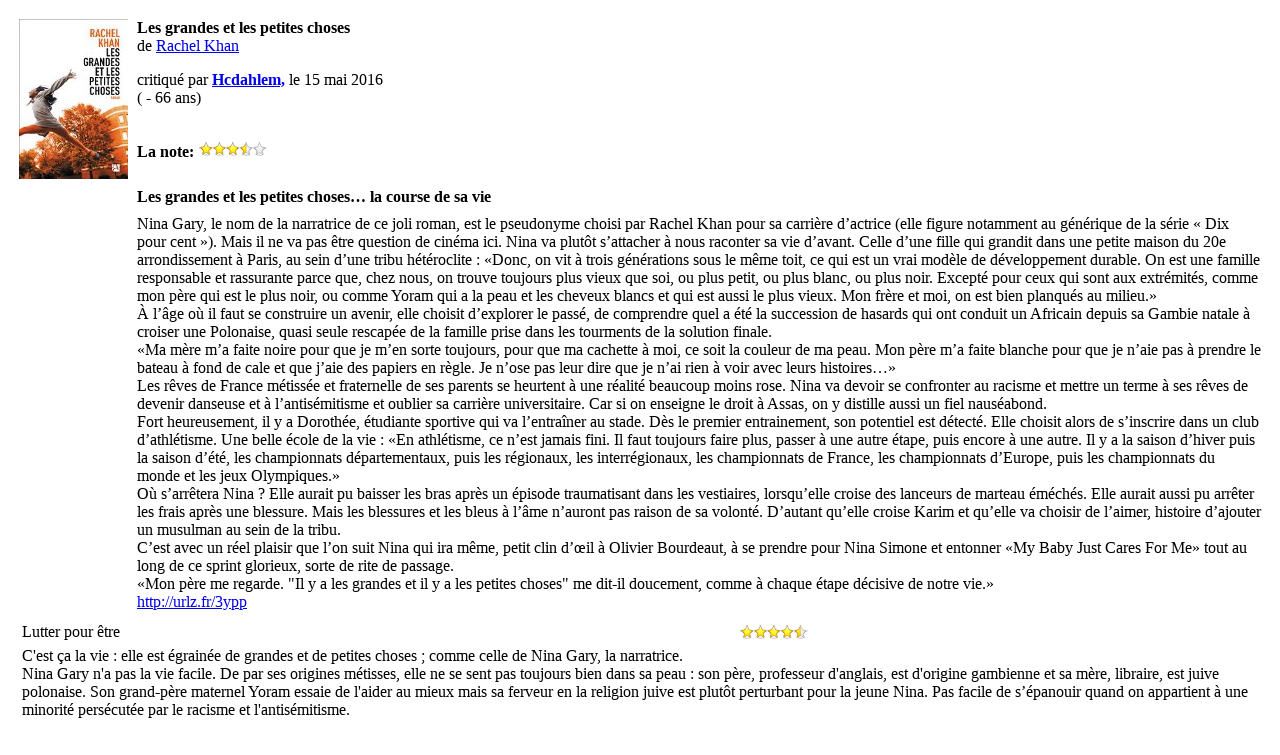

--- FILE ---
content_type: text/html; charset=UTF-8
request_url: https://www.critiqueslibres.com/i.php/vcrit/48193?alt=print
body_size: 2734
content:
<table width="100%" border="0" cellspacing="6" cellpadding="0">
  <tr> 
	<td align="center"><table width="100%" border="0" cellpadding="4" cellspacing="1">
		<tr valign="top"> 
		  <td align="left" bgcolor="#FFFFFF" class="texte"><img src="/img/cover/M/9782843378140.jpg"></td>
		  <td  bgcolor="#FFFFFF" class="texte"><p><strong>Les grandes et les petites choses</strong><br>
de <a href=/i.php/vauteur/38463/>Rachel Khan</a></a></p>
			<p>critiqu&eacute; par <a href="/i.php/vuser,818bf6e8aa9b"><strong>Hcdahlem,</strong></a> le 15 mai 2016<br>
            <span class="textePetit">( - 66 ans)</span></p>
			<br><strong>La note:</strong> <img alt=" étoiles" src="/img/starslittle_7.gif" />
			</td>
		</tr>
		<tr valign="top">
			<td></td>
			<td class="titre"><b>Les grandes et les petites choses… la course de sa vie</b></td>
		</tr>
		<tr valign="top">
			<td></td>
			<td class="texte">Nina Gary, le nom de la narratrice de ce joli roman, est le pseudonyme choisi par Rachel Khan pour sa carrière d’actrice (elle figure notamment au générique de la série « Dix pour cent »). Mais il ne va pas être question de cinéma ici. Nina va plutôt s’attacher à nous raconter sa vie d’avant. Celle d’une fille qui grandit dans une petite maison du 20e arrondissement à Paris, au sein d’une tribu hétéroclite : «Donc, on vit à trois générations sous le même toit, ce qui est un vrai modèle de développement durable. On est une famille responsable et rassurante parce que, chez nous, on trouve toujours plus vieux que soi, ou plus petit, ou plus blanc, ou plus noir. Excepté pour ceux qui sont aux extrémités, comme mon père qui est le plus noir, ou comme Yoram qui a la peau et les cheveux blancs et qui est aussi le plus vieux. Mon frère et moi, on est bien planqués au milieu.»<br />
À l’âge où il faut se construire un avenir, elle choisit d’explorer le passé, de comprendre quel a été la succession de hasards qui ont conduit un Africain depuis sa Gambie natale à croiser une Polonaise, quasi seule rescapée de la famille prise dans les tourments de la solution finale. <br />
«Ma mère m’a faite noire pour que je m’en sorte toujours, pour que ma cachette à moi, ce soit la couleur de ma peau. Mon père m’a faite blanche pour que je n’aie pas à prendre le bateau à fond de cale et que j’aie des papiers en règle. Je n’ose pas leur dire que je n’ai rien à voir avec leurs histoires…» <br />
Les rêves de France métissée et fraternelle de ses parents se heurtent à une réalité beaucoup moins rose. Nina va devoir se confronter au racisme et mettre un terme à ses rêves de devenir danseuse et à l’antisémitisme et oublier sa carrière universitaire. Car si on enseigne le droit à Assas, on y distille aussi un fiel nauséabond.<br />
Fort heureusement, il y a Dorothée, étudiante sportive qui va l’entraîner au stade. Dès le premier entrainement, son potentiel est détecté. Elle choisit alors de s’inscrire dans un club d’athlétisme. Une belle école de la vie : «En athlétisme, ce n’est jamais fini. Il faut toujours faire plus, passer à une autre étape, puis encore à une autre. Il y a la saison d’hiver puis la saison d’été, les championnats départementaux, puis les régionaux, les interrégionaux, les championnats de France, les championnats d’Europe, puis les championnats du monde et les jeux Olympiques.»<br />
Où s’arrêtera Nina ? Elle aurait pu baisser les bras après un épisode traumatisant dans les vestiaires, lorsqu’elle croise des lanceurs de marteau éméchés. Elle aurait aussi pu arrêter les frais après une blessure. Mais les blessures et les bleus à l’âme n’auront pas raison de sa volonté. D’autant qu’elle croise Karim et qu’elle va choisir de l’aimer, histoire d’ajouter un musulman au sein de la tribu.<br />
C’est avec un réel plaisir que l’on suit Nina qui ira même, petit clin d’œil à Olivier Bourdeaut, à se prendre pour Nina Simone et entonner «My Baby Just Cares For Me» tout au long de ce sprint glorieux, sorte de rite de passage.<br />
«Mon père me regarde. &quot;Il y a les grandes et il y a les petites choses&quot; me dit-il doucement, comme à chaque étape décisive de notre vie.» <br />
<a rel="nofollow" target="_tab" href="http://urlz.fr/3ypp">http://urlz.fr/3ypp</a></td>
	    	</tr>
		<tr valign="top">
		  <td colspan="2" class="texte"><table width="100%"  border="0" cellspacing="0" cellpadding="3">
        <tr>
        <td class="titre">Lutter pour être</td>
        <td class="texte"><img alt="9 étoiles" src="/img/starslittle_9.gif" /></td>
      </tr>
      <tr>
        <td colspan="2" class="texte"><p>C&apos;est ça la vie : elle est égrainée de grandes et de petites choses ; comme celle de Nina Gary, la narratrice.<br />
Nina Gary n&apos;a pas la vie facile. De par ses origines métisses, elle ne se sent pas toujours bien dans sa peau : son père, professeur d&apos;anglais, est d&apos;origine gambienne et sa mère, libraire, est juive polonaise. Son grand-père maternel Yoram essaie de l&apos;aider au mieux mais sa ferveur en la religion juive est plutôt perturbant pour la jeune Nina. Pas facile de s’épanouir quand on appartient à une minorité persécutée par le racisme et l&apos;antisémitisme. <br />
Ce premier roman est largement autobiographique mais l&apos;écriture est sobre, le terme juste et l&apos;humour qui se dégage à certains moments allège ce sombre parcours de vie où pointe une quête d&apos;idéal remarquable.</p>
            <p><a href="/i.php/vuser/?uid=bfb55575c384">Ddh</a> - Mouscron - 84 ans - 15 janvier 2018</p></td>
      </tr>
      <tr align="center">
        <td colspan="2" class="texte">
          <hr align="center" width="100%" size="1" noshade>
        </td>
      </tr>
            </table></td>
		</tr>
	  </table> </td>
  </tr>
</table>
